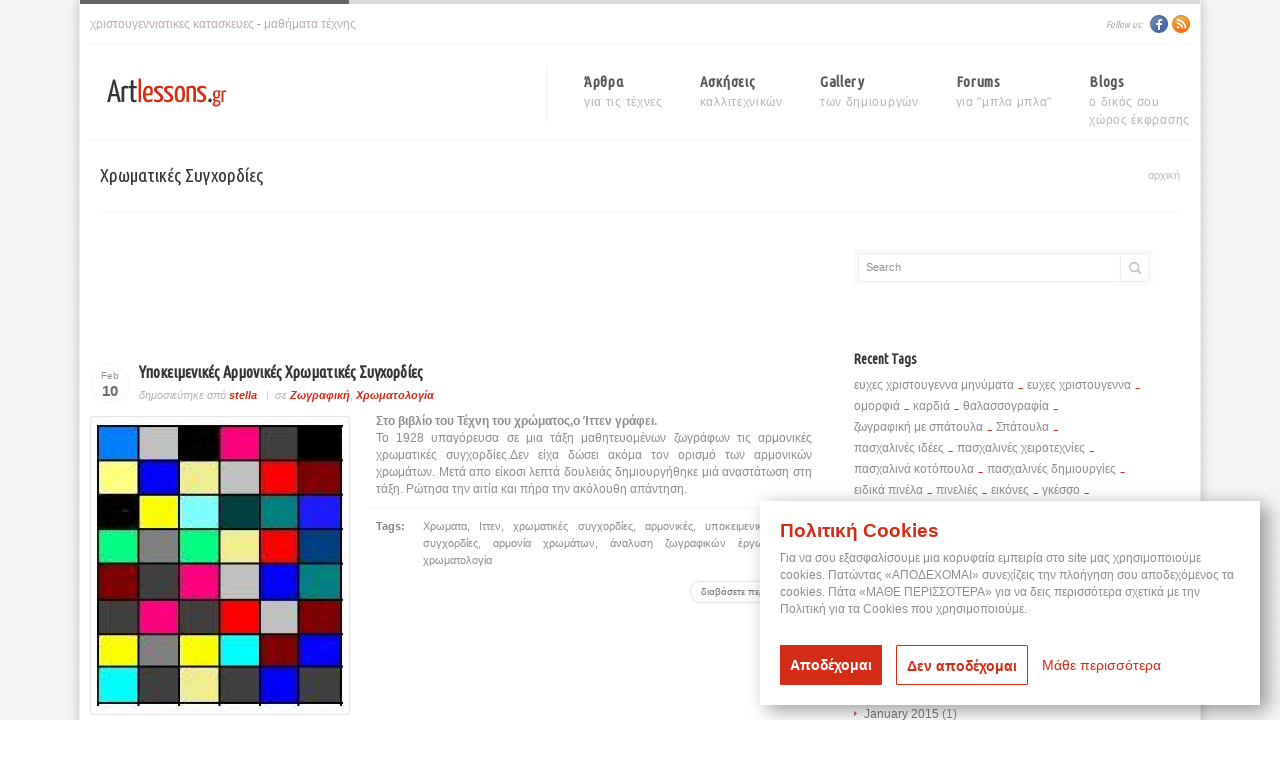

--- FILE ---
content_type: text/html; charset=utf-8
request_url: https://www.artlessons.gr/tags/%CF%87%CF%81%CF%89%CE%BC%CE%B1%CF%84%CE%B9%CE%BA%CE%AD%CF%82-%CF%83%CF%85%CE%B3%CF%87%CE%BF%CF%81%CE%B4%CE%AF%CE%B5%CF%82
body_size: 9993
content:
<!DOCTYPE html PUBLIC "-//W3C//DTD XHTML+RDFa 1.0//EN"
  "http://www.w3.org/MarkUp/DTD/xhtml-rdfa-1.dtd">
<html xmlns="http://www.w3.org/1999/xhtml" xmlns:og="http://ogp.me/ns#" xmlns:fb="http://ogp.me/ns/fb#" xml:lang="el" version="XHTML+RDFa 1.0" dir="ltr"
  
  xmlns:og="http://ogp.me/ns#"
  xmlns:article="http://ogp.me/ns/article#"
  xmlns:book="http://ogp.me/ns/book#"
  xmlns:profile="http://ogp.me/ns/profile#"
  xmlns:video="http://ogp.me/ns/video#"
  xmlns:product="http://ogp.me/ns/product#"
  xmlns:content="http://purl.org/rss/1.0/modules/content/"
  xmlns:dc="http://purl.org/dc/terms/"
  xmlns:foaf="http://xmlns.com/foaf/0.1/"
  xmlns:rdfs="http://www.w3.org/2000/01/rdf-schema#"
  xmlns:sioc="http://rdfs.org/sioc/ns#"
  xmlns:sioct="http://rdfs.org/sioc/types#"
  xmlns:skos="http://www.w3.org/2004/02/skos/core#"
  xmlns:xsd="http://www.w3.org/2001/XMLSchema#">
<head profile="http://www.w3.org/1999/xhtml/vocab">
  <meta http-equiv="Content-Type" content="text/html; charset=utf-8" />
  <meta http-equiv="Content-Type" content="text/html; charset=utf-8" />
<link rel="shortcut icon" href="https://www.artlessons.gr/sites/all/themes/clean/images/16x16.png" type="image/png" />
<link rel="alternate" type="application/rss+xml" title="RSS - χρωματικές συγχορδίες" href="https://www.artlessons.gr/taxonomy/term/143/feed" />
<meta name="keywords" content="χρωματικές συγχορδίες,Tags" />
<meta name="generator" content="Drupal 7 (https://www.drupal.org)" />
<link rel="canonical" href="https://www.artlessons.gr/tags/%CF%87%CF%81%CF%89%CE%BC%CE%B1%CF%84%CE%B9%CE%BA%CE%AD%CF%82-%CF%83%CF%85%CE%B3%CF%87%CE%BF%CF%81%CE%B4%CE%AF%CE%B5%CF%82" />
<link rel="shortlink" href="https://www.artlessons.gr/taxonomy/term/143" />
<meta property="og:site_name" content="Μαθήματα τέχνης - Artlessons.gr" />
<meta property="og:type" content="article" />
<meta property="og:url" content="https://www.artlessons.gr/tags/%CF%87%CF%81%CF%89%CE%BC%CE%B1%CF%84%CE%B9%CE%BA%CE%AD%CF%82-%CF%83%CF%85%CE%B3%CF%87%CE%BF%CF%81%CE%B4%CE%AF%CE%B5%CF%82" />
<meta property="og:title" content="χρωματικές συγχορδίες" />
  <title>χρωματικές συγχορδίες | Μαθήματα τέχνης - Artlessons.gr</title>
  <link href='//fonts.googleapis.com/css?family=Ubuntu+Condensed&subset=latin,greek' rel='stylesheet' type='text/css'>
  <script type="text/javascript" src="//assets.pinterest.com/js/pinit.js"></script>
  <meta property="fb:admins" content="518744151" />
  <meta property="fb:app_id" content="406400099375166" />
  
  <style type="text/css" media="all">
@import url("https://www.artlessons.gr/modules/system/system.base.css?qomq05");
@import url("https://www.artlessons.gr/modules/system/system.messages.css?qomq05");
@import url("https://www.artlessons.gr/modules/system/system.theme.css?qomq05");
</style>
<style type="text/css" media="all">
@import url("https://www.artlessons.gr/modules/comment/comment.css?qomq05");
@import url("https://www.artlessons.gr/modules/field/theme/field.css?qomq05");
@import url("https://www.artlessons.gr/sites/all/modules/google_cse/google_cse.css?qomq05");
@import url("https://www.artlessons.gr/modules/node/node.css?qomq05");
@import url("https://www.artlessons.gr/modules/search/search.css?qomq05");
@import url("https://www.artlessons.gr/modules/user/user.css?qomq05");
@import url("https://www.artlessons.gr/modules/forum/forum.css?qomq05");
@import url("https://www.artlessons.gr/sites/all/modules/views/css/views.css?qomq05");
</style>
<style type="text/css" media="all">
@import url("https://www.artlessons.gr/sites/all/modules/ctools/css/ctools.css?qomq05");
@import url("https://www.artlessons.gr/sites/all/modules/lightbox2/css/lightbox.css?qomq05");
</style>
<style type="text/css" media="all">
@import url("https://www.artlessons.gr/sites/all/themes/clean/css/default.css?qomq05");
@import url("https://www.artlessons.gr/sites/all/themes/clean/css/jquery.ad-gallery.css?qomq05");
@import url("https://www.artlessons.gr/sites/all/themes/clean/css/my_slider_style.css?qomq05");
@import url("https://www.artlessons.gr/sites/all/themes/clean/css/nivo-slider.css?qomq05");
@import url("https://www.artlessons.gr/sites/all/themes/clean/css/prettyPhoto.css?qomq05");
@import url("https://www.artlessons.gr/sites/all/themes/clean/css/style.css?qomq05");
@import url("https://www.artlessons.gr/sites/all/themes/clean/css/theme_style.css?qomq05");
@import url("https://www.artlessons.gr/sites/all/themes/clean/css/themes.css?qomq05");
</style>

  <script type="text/javascript" src="//ajax.googleapis.com/ajax/libs/jquery/1.10.2/jquery.min.js"></script>
<script type="text/javascript">
<!--//--><![CDATA[//><!--
window.jQuery || document.write("<script src='/sites/all/modules/jquery_update/replace/jquery/1.10/jquery.min.js'>\x3C/script>")
//--><!]]>
</script>
<script type="text/javascript" src="https://www.artlessons.gr/misc/jquery.once.js?v=1.2"></script>
<script type="text/javascript" src="https://www.artlessons.gr/misc/drupal.js?qomq05"></script>
<script type="text/javascript" src="https://www.artlessons.gr/sites/all/modules/google_cse/google_cse.js?qomq05"></script>
<script type="text/javascript" src="https://www.artlessons.gr/sites/default/files/languages/el_dMRaLZisSsdmsK67WWMLCqkeOkU7uUqCMh_bGr4ITX8.js?qomq05"></script>
<script type="text/javascript" src="https://www.artlessons.gr/sites/all/themes/clean/js/labs.core.js?qomq05"></script>
<script type="text/javascript" src="https://www.artlessons.gr/sites/all/themes/clean/js/jquery.inputstext.js?qomq05"></script>
<script type="text/javascript" src="https://www.artlessons.gr/sites/all/themes/clean/js/jquery.cycle.all.js?qomq05"></script>
<script type="text/javascript" src="https://www.artlessons.gr/sites/all/themes/clean/js/jquery.masonry.min.js?qomq05"></script>
<script type="text/javascript" src="https://www.artlessons.gr/sites/all/themes/clean/js/main.js?qomq05"></script>
<script type="text/javascript" src="https://www.artlessons.gr/sites/all/themes/clean/js/script.js?qomq05"></script>
<script type="text/javascript" src="https://www.artlessons.gr/sites/all/modules/lightbox2/js/lightbox.js?1769708465"></script>
<script type="text/javascript">
<!--//--><![CDATA[//><!--
jQuery.extend(Drupal.settings, {"basePath":"\/","pathPrefix":"","ajaxPageState":{"theme":"clean","theme_token":"NjdxooxbKwUnZMdQHX9DskAtU277bbOaQ3G6SbOwiXw","js":{"\/\/ajax.googleapis.com\/ajax\/libs\/jquery\/1.10.2\/jquery.min.js":1,"0":1,"misc\/jquery.once.js":1,"misc\/drupal.js":1,"sites\/all\/modules\/google_cse\/google_cse.js":1,"public:\/\/languages\/el_dMRaLZisSsdmsK67WWMLCqkeOkU7uUqCMh_bGr4ITX8.js":1,"sites\/all\/themes\/clean\/js\/labs.core.js":1,"sites\/all\/themes\/clean\/js\/jquery.inputstext.js":1,"sites\/all\/themes\/clean\/js\/jquery.cycle.all.js":1,"sites\/all\/themes\/clean\/js\/jquery.masonry.min.js":1,"sites\/all\/themes\/clean\/js\/main.js":1,"sites\/all\/themes\/clean\/js\/script.js":1,"sites\/all\/modules\/lightbox2\/js\/lightbox.js":1},"css":{"modules\/system\/system.base.css":1,"modules\/system\/system.messages.css":1,"modules\/system\/system.theme.css":1,"modules\/comment\/comment.css":1,"modules\/field\/theme\/field.css":1,"sites\/all\/modules\/google_cse\/google_cse.css":1,"modules\/node\/node.css":1,"modules\/search\/search.css":1,"modules\/user\/user.css":1,"modules\/forum\/forum.css":1,"sites\/all\/modules\/views\/css\/views.css":1,"sites\/all\/modules\/ctools\/css\/ctools.css":1,"sites\/all\/modules\/lightbox2\/css\/lightbox.css":1,"sites\/all\/themes\/clean\/css\/default.css":1,"sites\/all\/themes\/clean\/css\/jquery.ad-gallery.css":1,"sites\/all\/themes\/clean\/css\/my_slider_style.css":1,"sites\/all\/themes\/clean\/css\/nivo-slider.css":1,"sites\/all\/themes\/clean\/css\/prettyPhoto.css":1,"sites\/all\/themes\/clean\/css\/style.css":1,"sites\/all\/themes\/clean\/css\/theme_style.css":1,"sites\/all\/themes\/clean\/css\/themes.css":1}},"googleCSE":{"cx":"","resultsWidth":600,"domain":"www.google.com","showWaterMark":true},"lightbox2":{"rtl":"0","file_path":"\/(\\w\\w\/)public:\/","default_image":"\/sites\/all\/modules\/lightbox2\/images\/brokenimage.jpg","border_size":10,"font_color":"000","box_color":"fff","top_position":"","overlay_opacity":"0.8","overlay_color":"000","disable_close_click":1,"resize_sequence":0,"resize_speed":400,"fade_in_speed":400,"slide_down_speed":600,"use_alt_layout":0,"disable_resize":0,"disable_zoom":0,"force_show_nav":0,"show_caption":1,"loop_items":0,"node_link_text":"","node_link_target":0,"image_count":"Image !current of !total","video_count":"Video !current of !total","page_count":"Page !current of !total","lite_press_x_close":"press \u003Ca href=\u0022#\u0022 onclick=\u0022hideLightbox(); return FALSE;\u0022\u003E\u003Ckbd\u003Ex\u003C\/kbd\u003E\u003C\/a\u003E to close","download_link_text":"","enable_login":false,"enable_contact":false,"keys_close":"c x 27","keys_previous":"p 37","keys_next":"n 39","keys_zoom":"z","keys_play_pause":"32","display_image_size":"original","image_node_sizes":"()","trigger_lightbox_classes":"","trigger_lightbox_group_classes":"","trigger_slideshow_classes":"","trigger_lightframe_classes":"","trigger_lightframe_group_classes":"","custom_class_handler":0,"custom_trigger_classes":"","disable_for_gallery_lists":true,"disable_for_acidfree_gallery_lists":true,"enable_acidfree_videos":true,"slideshow_interval":5000,"slideshow_automatic_start":true,"slideshow_automatic_exit":true,"show_play_pause":true,"pause_on_next_click":false,"pause_on_previous_click":true,"loop_slides":false,"iframe_width":600,"iframe_height":400,"iframe_border":1,"enable_video":0},"better_exposed_filters":{"views":{"tagadelic":{"displays":{"block_1":{"filters":[]}}},"archive":{"displays":{"block":{"filters":[]}}},"askiseis_latest":{"displays":{"block_1":{"filters":[]}}},"NodeInTheSameTerm":{"displays":{"block_1":{"filters":[]}}},"Recent_blog_block":{"displays":{"block_1":{"filters":[]}}}}}});
//--><!]]>
</script>
<script type="text/javascript"><!--//--><![CDATA[//><!--
	var appConfig = {'type' : '', 'arg0' : 'taxonomy', 'arg1' : 'term'};
//--><!]]></script>

<style type="text/css" media="all">@import "/gdpr_cookies/cookies.css?6";</style>
<script type="text/javascript" src="/gdpr_cookies/cookies.js?6"></script>

</head>
<body class="html not-front not-logged-in one-sidebar sidebar-first page-taxonomy page-taxonomy-term page-taxonomy-term- page-taxonomy-term-143" >
<!-- Load Facebook SDK for JavaScript -->
<div id="fb-root"></div>
      <script>
        window.fbAsyncInit = function() {
          FB.init({
            xfbml            : true,
            version          : 'v9.0'
          });
        };

        (function(d, s, id) {
        var js, fjs = d.getElementsByTagName(s)[0];
        if (d.getElementById(id)) return;
        js = d.createElement(s); js.id = id;
        js.src = 'https://connect.facebook.net/el_GR/sdk/xfbml.customerchat.js';
        fjs.parentNode.insertBefore(js, fjs);
      }(document, 'script', 'facebook-jssdk'));</script>

      <!-- Your Chat Plugin code -->
      <div class="fb-customerchat"
        attribution="setup_tool"
        page_id="312710102121657">
      </div>

  <div id="wrapper">
	
    <div id="header">
    	<div class="inner">
			<div class="block_top_navigation">
	        	<div class="col_1">
	            	<p><a href="/tags/χριστουγεννιάτικες-κατασκευές">χριστουγεννιατικες κατασκευες</a> - <a href="/τέχνες">μαθήματα τέχνης</a></p> 	            </div>
	        	<div class="col_2">
	            	<div class="block_social_top">
                    	<p>Follow us:</p>
	                	<a href="https://facebook.com/artlessons.gr" class="facebook">Facebook</a>
                        <a href="/feed/" class="rss">Rss</a>
	                </div>
	            </div>
            </div>
            <div class="line"></div>
            <div class="block_mid">
	            <div id="logo">
	            	<a href="/"><img src="/sites/all/themes/clean/images/logo.png" alt="Μαθήματα τέχνης - ArtLessons.gr" title="Μαθήματα τέχνης - ArtLessons.gr" /></a>
	            </div>
                <div id="menu">
                	<ul class="menu"><li class="first expanded menu-284"><a href="/%CF%84%CE%AD%CF%87%CE%BD%CE%B5%CF%82" title=" για τις τέχνες">άρθρα<span> για τις τέχνες</span></a><ul class="menu"><li class="first leaf menu-289"><a href="/%CF%84%CE%AD%CF%87%CE%BD%CE%B5%CF%82/%CE%B6%CF%89%CE%B3%CF%81%CE%B1%CF%86%CE%B9%CE%BA%CE%AE" title="">ΖΩΓΡΑΦΙΚΗ</a></li>
<li class="leaf menu-287"><a href="/%CF%84%CE%AD%CF%87%CE%BD%CE%B5%CF%82/%CF%87%CF%81%CF%89%CE%BC%CE%B1%CF%84%CE%BF%CE%BB%CE%BF%CE%B3%CE%AF%CE%B1" title="">ΧΡΩΜΑΤΟΛΟΓΙΑ</a></li>
<li class="leaf menu-1835"><a href="/%CF%84%CE%AD%CF%87%CE%BD%CE%B5%CF%82/%CF%80%CF%81%CE%BF%CE%BF%CF%80%CF%84%CE%B9%CE%BA%CE%AE" title="">ΠΡΟΟΠΤΙΚΗ</a></li>
<li class="leaf menu-288"><a href="/%CF%84%CE%AD%CF%87%CE%BD%CE%B5%CF%82/%CE%B9%CF%83%CF%84%CE%BF%CF%81%CE%AF%CE%B1-%CF%84%CE%B7%CF%82-%CF%84%CE%AD%CF%87%CE%BD%CE%B7%CF%82" title="">ΙΣΤΟΡΙΑ ΤΗΣ ΤΕΧΝΗΣ</a></li>
<li class="leaf menu-286"><a href="/%CF%84%CE%AD%CF%87%CE%BD%CE%B5%CF%82/%CE%B3%CE%BB%CF%85%CF%80%CF%84%CE%B9%CE%BA%CE%AE" title="">ΓΛΥΠΤΙΚΗ</a></li>
<li class="leaf menu-285"><a href="/%CF%84%CE%AD%CF%87%CE%BD%CE%B5%CF%82/%CE%B1%CE%B3%CE%B9%CE%BF%CE%B3%CF%81%CE%B1%CF%86%CE%AF%CE%B1" title="">ΑΓΙΟΓΡΑΦΙΑ</a></li>
<li class="leaf menu-1766"><a href="/%CF%84%CE%AD%CF%87%CE%BD%CE%B5%CF%82/%CF%87%CE%B5%CE%B9%CF%81%CE%BF%CF%84%CE%B5%CF%87%CE%BD%CE%AF%CE%B1" title="">ΧΕΙΡΟΤΕΧΝΙΑ</a></li>
<li class="last leaf menu-379"><a href="/%CF%84%CE%AD%CF%87%CE%BD%CE%B5%CF%82/%CE%BC%CE%BF%CF%85%CF%83%CE%B9%CE%BA%CE%AE" title="">ΜΟΥΣΙΚΗ</a></li>
</ul></li>
<li class="expanded menu-377"><a href="/%CE%B1%CF%83%CE%BA%CE%AE%CF%83%CE%B5%CE%B9%CF%82" title=" καλλιτεχνικών">ασκήσεις<span> καλλιτεχνικών</span></a><ul class="menu"><li class="first leaf menu-280"><a href="/%CE%B1%CF%83%CE%BA%CE%AE%CF%83%CE%B5%CE%B9%CF%82/%CE%BC%CE%B1%CE%B8%CE%AE%CE%BC%CE%B1%CF%84%CE%B1-%CE%B6%CF%89%CE%B3%CF%81%CE%B1%CF%86%CE%B9%CE%BA%CE%AE%CF%82" title="">ΖΩΓΡΑΦΙΚΗΣ</a></li>
<li class="leaf menu-282"><a href="/%CE%B1%CF%83%CE%BA%CE%AE%CF%83%CE%B5%CE%B9%CF%82/%CE%BC%CE%B1%CE%B8%CE%AE%CE%BC%CE%B1%CF%84%CE%B1-%CF%87%CF%81%CF%89%CE%BC%CE%B1%CF%84%CE%BF%CE%BB%CE%BF%CE%B3%CE%AF%CE%B1%CF%82" title="">ΧΡΩΜΑΤΟΛΟΓΙΑΣ</a></li>
<li class="leaf menu-279"><a href="/%CE%B1%CF%83%CE%BA%CE%AE%CF%83%CE%B5%CE%B9%CF%82/%CE%BC%CE%B1%CE%B8%CE%AE%CE%BC%CE%B1%CF%84%CE%B1-%CE%B3%CE%BB%CF%85%CF%80%CF%84%CE%B9%CE%BA%CE%AE%CF%82" title="">ΓΛΥΠΤΙΚΗΣ</a></li>
<li class="last leaf menu-281"><a href="/%CE%B1%CF%83%CE%BA%CE%AE%CF%83%CE%B5%CE%B9%CF%82/%CE%BC%CE%B1%CE%B8%CE%AE%CE%BC%CE%B1%CF%84%CE%B1-%CE%BC%CE%BF%CF%85%CF%83%CE%B9%CE%BA%CE%AE%CF%82" title="">ΜΟΥΣΙΚΗΣ</a></li>
</ul></li>
<li class="leaf menu-297"><a href="/gallery" title=" των δημιουργών">gallery<span> των δημιουργών</span></a></li>
<li class="leaf menu-265"><a href="/forum" title=" για &quot;μπλα μπλα&quot;">forums<span> για "μπλα μπλα"</span></a></li>
<li class="last leaf menu-318"><a href="/blogs" title=" ο δικός σου χώρος έκφρασης">blogs<span> ο δικός σου<br> χώρος έκφρασης</span></a></li>
</ul>                </div>
            </div>
            <div class="line"></div>
        </div>
	</div>
	
	<div id="content">
    	<div class="inner">
        	<div class="top_rows">
	        	<div class="page_title">
	            	<h1>χρωματικές συγχορδίες</h1>
	                
	                	                <div class="page_navigation">
	                	<ul><li><a href="/">αρχική</a></li><li></li></ul>  
	                </div>
	            </div>
	            <div class="line"></div>
           </div>
           <div class="separator topseparator">
           		            	<div class="tabsarea">
	            	<div class="tabsitem"></div>
			       	<div class="tabsitem"></div>
	            	<div class="tabsitem"></div>
            	</div>
           </div>
            
            
            
           <div class="block_cont_left">
           	
           				 <div class="top_area">
			 	  <div class="region region-top-area">
    <div id="block-block-21" class="block block-block clearfix">
  <div class="top"> </div>
  <div class="block-inner">
  
		            
		<div class="content" >
		  <div style="height:105px;">
<script type="text/javascript"><!--
google_ad_client = "ca-pub-4646119510771431";
/* Artlessons - 728x90 */
google_ad_slot = "7823373710";
google_ad_width = 728;
google_ad_height = 90;
//-->
</script>
<script type="text/javascript" src="https://pagead2.googlesyndication.com/pagead/show_ads.js">
</script>
</div>		</div>
		
  </div>
  <div class="bottom"> </div>
</div>  </div><!-- /.region -->
			 </div>
			           	
              			  			  			  			  	      	  		      
		        <div class="region region-content">
    <div id="block-system-main" class="block block-system clearfix">
  <div class="top"> </div>
  <div class="block-inner">
  
		            
		<div class="content" >
		             	<div id="node-35" class="node node-post node-teaser block_blog_type3 nodeteaser">
                   
                    	<div class="title">
	                    	<div class="date">
	                        	<p>Feb <b>10</b></p>
	                        </div>
	                        <div class="blog_info">
	                        	<h3><a href="/%CF%84%CE%AD%CF%87%CE%BD%CE%B5%CF%82/%CE%B6%CF%89%CE%B3%CF%81%CE%B1%CF%86%CE%B9%CE%BA%CE%AE-%CF%87%CF%81%CF%89%CE%BC%CE%B1%CF%84%CE%BF%CE%BB%CE%BF%CE%B3%CE%AF%CE%B1/%CF%85%CF%80%CE%BF%CE%BA%CE%B5%CE%B9%CE%BC%CE%B5%CE%BD%CE%B9%CE%BA%CE%AD%CF%82-%CE%B1%CF%81%CE%BC%CE%BF%CE%BD%CE%B9%CE%BA%CE%AD%CF%82-%CF%87%CF%81%CF%89%CE%BC%CE%B1%CF%84%CE%B9%CE%BA%CE%AD%CF%82-%CF%83%CF%85%CE%B3%CF%87%CE%BF%CF%81%CE%B4%CE%AF%CE%B5%CF%82">Υποκειμενικές αρμονικές χρωματικές συγχορδίες</a></h3>
	                            <ul>
	                            	<li><i>δημοσιεύτηκε από</i> <span rel="sioc:has_creator"><a href="/user/stella" title="Προβολή προσωπικού προφίλ." class="username" xml:lang="" about="/user/stella" typeof="sioc:UserAccount" property="foaf:name" datatype="">stella</a></span></li>
	                                <li><i>σε</i> <a href="/%CF%84%CE%AD%CF%87%CE%BD%CE%B5%CF%82/%CE%B6%CF%89%CE%B3%CF%81%CE%B1%CF%86%CE%B9%CE%BA%CE%AE" typeof="skos:Concept" property="rdfs:label skos:prefLabel" datatype="">Ζωγραφική</a>, <a href="/%CF%84%CE%AD%CF%87%CE%BD%CE%B5%CF%82/%CF%87%CF%81%CF%89%CE%BC%CE%B1%CF%84%CE%BF%CE%BB%CE%BF%CE%B3%CE%AF%CE%B1" typeof="skos:Concept" property="rdfs:label skos:prefLabel" datatype="">Χρωματολογία</a></li>
	                                <li class="comments_count"><a href="/%CF%84%CE%AD%CF%87%CE%BD%CE%B5%CF%82/%CE%B6%CF%89%CE%B3%CF%81%CE%B1%CF%86%CE%B9%CE%BA%CE%AE-%CF%87%CF%81%CF%89%CE%BC%CE%B1%CF%84%CE%BF%CE%BB%CE%BF%CE%B3%CE%AF%CE%B1/%CF%85%CF%80%CE%BF%CE%BA%CE%B5%CE%B9%CE%BC%CE%B5%CE%BD%CE%B9%CE%BA%CE%AD%CF%82-%CE%B1%CF%81%CE%BC%CE%BF%CE%BD%CE%B9%CE%BA%CE%AD%CF%82-%CF%87%CF%81%CF%89%CE%BC%CE%B1%CF%84%CE%B9%CE%BA%CE%AD%CF%82-%CF%83%CF%85%CE%B3%CF%87%CE%BF%CF%81%CE%B4%CE%AF%CE%B5%CF%82">0</a> comments</li>
	                            </ul>
	                        </div>
	                    </div>
                    
                    	                    <div class="post_pic shadow_img">
	                    	<div>
	 							<a href="/%CF%84%CE%AD%CF%87%CE%BD%CE%B5%CF%82/%CE%B6%CF%89%CE%B3%CF%81%CE%B1%CF%86%CE%B9%CE%BA%CE%AE-%CF%87%CF%81%CF%89%CE%BC%CE%B1%CF%84%CE%BF%CE%BB%CE%BF%CE%B3%CE%AF%CE%B1/%CF%85%CF%80%CE%BF%CE%BA%CE%B5%CE%B9%CE%BC%CE%B5%CE%BD%CE%B9%CE%BA%CE%AD%CF%82-%CE%B1%CF%81%CE%BC%CE%BF%CE%BD%CE%B9%CE%BA%CE%AD%CF%82-%CF%87%CF%81%CF%89%CE%BC%CE%B1%CF%84%CE%B9%CE%BA%CE%AD%CF%82-%CF%83%CF%85%CE%B3%CF%87%CE%BF%CF%81%CE%B4%CE%AF%CE%B5%CF%82"><img src="https://www.artlessons.gr/sites/default/files/styles/blog3_thump/public/%20%CF%83%CE%BA%CE%BF%CF%85%CF%81%CF%8C%CF%87%CF%81%CF%89%CE%BC%CE%B7%CF%82.JPG?itok=-kfaLuYi"></a>
	                        </div>
	                    </div>
	                                    <div class="block_content ">
	                    <div class="blog_content">
	                    		                    		                    	 
			                			                			                	                    	<!--
THIS FILE IS NOT USED AND IS HERE AS A STARTING POINT FOR CUSTOMIZATION ONLY.
See http://api.drupal.org/api/function/theme_field/7 for details.
After copying this file to your theme's folder and customizing it, remove this
HTML comment.
-->
<div class="field field-name-body field-type-text-with-summary field-label-hidden"><div class="furvus1"></div>
    <div class="field-items">
          <div class="field-item even" property="content:encoded">
      
      	<p><strong>Στο βιβλίο του Τέχνη του χρώματος,ο Ίττεν γράφει.</strong><br />Το 1928 υπαγόρευσα σε μια τάξη μαθητευομένων ζωγράφων τις αρμονικές χρωματικές συγχορδίες.Δεν είχα δώσει ακόμα τον ορισμό των αρμονικών χρωμάτων. Μετά απο είκοσι λεπτά δουλειάς δημιουργήθηκε μιά αναστάτωση στη τάξη. Ρώτησα την αιτία και πήρα την ακόλουθη απάντηση.      	
                </div>
     
  </div>
</div>
							
															<div class="tags teasertags">
				                    <p><b>Tags:</b></p>
				                    <p class="links"><a href="/tags/%CF%87%CF%81%CF%89%CE%BC%CE%B1%CF%84%CE%B1" typeof="skos:Concept" property="rdfs:label skos:prefLabel" datatype="">Χρωματα</a>, <a href="/tags/%CE%B9%CF%84%CF%84%CE%B5%CE%BD" typeof="skos:Concept" property="rdfs:label skos:prefLabel" datatype="">Ιττεν</a>, <a href="/tags/%CF%87%CF%81%CF%89%CE%BC%CE%B1%CF%84%CE%B9%CE%BA%CE%AD%CF%82-%CF%83%CF%85%CE%B3%CF%87%CE%BF%CF%81%CE%B4%CE%AF%CE%B5%CF%82" typeof="skos:Concept" property="rdfs:label skos:prefLabel" datatype="" class="active">χρωματικές συγχορδίες</a>, <a href="/tags/%CE%B1%CF%81%CE%BC%CE%BF%CE%BD%CE%B9%CE%BA%CE%AD%CF%82" typeof="skos:Concept" property="rdfs:label skos:prefLabel" datatype="">αρμονικές</a>, <a href="/tags/%CF%85%CF%80%CE%BF%CE%BA%CE%B5%CE%B9%CE%BC%CE%B5%CE%BD%CE%B9%CE%BA%CE%AD%CF%82-%CF%83%CF%85%CE%B3%CF%87%CE%BF%CF%81%CE%B4%CE%AF%CE%B5%CF%82" typeof="skos:Concept" property="rdfs:label skos:prefLabel" datatype="">υποκειμενικές συγχορδίες</a>, <a href="/tags/%CE%B1%CF%81%CE%BC%CE%BF%CE%BD%CE%AF%CE%B1-%CF%87%CF%81%CF%89%CE%BC%CE%AC%CF%84%CF%89%CE%BD" typeof="skos:Concept" property="rdfs:label skos:prefLabel" datatype="">αρμονία χρωμάτων</a>, <a href="/tags/%CE%AC%CE%BD%CE%B1%CE%BB%CF%85%CF%83%CE%B7-%CE%B6%CF%89%CE%B3%CF%81%CE%B1%CF%86%CE%B9%CE%BA%CF%8E%CE%BD-%CE%AD%CF%81%CE%B3%CF%89%CE%BD-0" typeof="skos:Concept" property="rdfs:label skos:prefLabel" datatype="">άναλυση ζωγραφικών έργων</a>, <a href="/tags/%CF%87%CF%81%CF%89%CE%BC%CE%B1%CF%84%CE%BF%CE%BB%CE%BF%CE%B3%CE%AF%CE%B1" typeof="skos:Concept" property="rdfs:label skos:prefLabel" datatype="">χρωματολογία</a></p>
					            </div>	                    	
	                    		                    	<div class="toright"><ul class="links inline"><li class="node-readmore first last"><a href="/%CF%84%CE%AD%CF%87%CE%BD%CE%B5%CF%82/%CE%B6%CF%89%CE%B3%CF%81%CE%B1%CF%86%CE%B9%CE%BA%CE%AE-%CF%87%CF%81%CF%89%CE%BC%CE%B1%CF%84%CE%BF%CE%BB%CE%BF%CE%B3%CE%AF%CE%B1/%CF%85%CF%80%CE%BF%CE%BA%CE%B5%CE%B9%CE%BC%CE%B5%CE%BD%CE%B9%CE%BA%CE%AD%CF%82-%CE%B1%CF%81%CE%BC%CE%BF%CE%BD%CE%B9%CE%BA%CE%AD%CF%82-%CF%87%CF%81%CF%89%CE%BC%CE%B1%CF%84%CE%B9%CE%BA%CE%AD%CF%82-%CF%83%CF%85%CE%B3%CF%87%CE%BF%CF%81%CE%B4%CE%AF%CE%B5%CF%82" rel="tag" title="Υποκειμενικές αρμονικές χρωματικές συγχορδίες"><span class="button"><span class="left"><span class="right">διαβάσετε περισσοτερα <span class="element-invisible"> σχετικά με Υποκειμενικές αρμονικές χρωματικές συγχορδίες</span> </span></span></span></a></li>
</ul></div>
	                    </div>
                	</div>
                </div>
				<div class="separator_7"></div>
				<div class="line"></div>
				<div class="separator_7"></div>
		</div>
		
  </div>
  <div class="bottom"> </div>
</div>  </div><!-- /.region -->
		      
			              </div>

            <div class="block_cont_right">
            	   <div class="region region-sidebar-first">
    <div id="block-block-13" class="block block-block clearfix">
  <div class="top"> </div>
  <div class="block-inner">
  
		            
		<div class="content" >
		  <div class="search_block">
      	<form action="/search/node">
               	<div class="search_inp">
                   	<input type="text" title="Search" class="s_inp_text" name="" style="display: none;">
                   <span>Search</span></div>
                   <div class="search_submit">
                   	<input type="submit" value="" id="dosearch">
                   </div>
           </form>
 </div>		</div>
		
  </div>
  <div class="bottom"> </div>
</div>  </div><!-- /.region -->
            	   <div class="region region-sidebar-right">
    <div id="block-block-20" class="block block-block clearfix">
  <div class="top"> </div>
  <div class="block-inner">
  
		            
		<div class="content" >
		  <script type="text/javascript" src="//go.linkwi.se/delivery/js/crl.js"></script>
<script type="text/javascript">
LinkwiseCreative.show("177-477", "CD3333", "_blank");
</script>
<noscript>
    <iframe id="lkws_5d30bd158b175" name="lkws_5d30bd158b175" src="//go.linkwi.se/delivery/ih.php?cn=177-477&amp;an=CD3333&amp;target=_blank&amp;" style="width:300px;height:250px" scrolling="no" frameborder="0"></iframe>
</noscript>		</div>
		
  </div>
  <div class="bottom"> </div>
</div><div id="block-block-22" class="block block-block clearfix">
  <div class="top"> </div>
  <div class="block-inner">
  
		            
		<div class="content" >
		  <fb:like-box href="https://www.facebook.com/Artlessons.gr" width="336" height="185" show_faces="true" border_color="#ffffff" stream="false" header="false"></fb:like-box>		</div>
		
  </div>
  <div class="bottom"> </div>
</div><div id="block-views-tagadelic-block_1" class="block block-views clearfix">
  <div class="top"> </div>
  <div class="block-inner">
  
		             <div class="title-bg"><div class="title"><h2 class="block-title">Recent Tags</h2></div></div>
                    
		<div class="content" >
		  <div class="view view-tagadelic view-id-tagadelic view-display-id-block_1 view-dom-id-375d8a4c73a85905883482ff03856652">
        
  
  
      <div class="view-content">
        <div class="views-row views-row-1 views-row-odd views-row-first">
      
  <div class="views-field views-field-name">        <span class="field-content"><a href="/tags/%CE%B5%CF%85%CF%87%CE%B5%CF%82-%CF%87%CF%81%CE%B9%CF%83%CF%84%CE%BF%CF%85%CE%B3%CE%B5%CE%BD%CE%BD%CE%B1-%CE%BC%CE%B7%CE%BD%CF%8D%CE%BC%CE%B1%CF%84%CE%B1">ευχες χριστουγεννα μηνύματα</a></span>  </div>  
  <div class="views-field views-field-nothing">        <span class="field-content">-</span>  </div>  </div>
  <div class="views-row views-row-2 views-row-even">
      
  <div class="views-field views-field-name">        <span class="field-content"><a href="/tags/%CE%B5%CF%85%CF%87%CE%B5%CF%82-%CF%87%CF%81%CE%B9%CF%83%CF%84%CE%BF%CF%85%CE%B3%CE%B5%CE%BD%CE%BD%CE%B1">ευχες χριστουγεννα</a></span>  </div>  
  <div class="views-field views-field-nothing">        <span class="field-content">-</span>  </div>  </div>
  <div class="views-row views-row-3 views-row-odd">
      
  <div class="views-field views-field-name">        <span class="field-content"><a href="/tags/%CE%BF%CE%BC%CE%BF%CF%81%CF%86%CE%B9%CE%AC">ομορφιά</a></span>  </div>  
  <div class="views-field views-field-nothing">        <span class="field-content">-</span>  </div>  </div>
  <div class="views-row views-row-4 views-row-even">
      
  <div class="views-field views-field-name">        <span class="field-content"><a href="/tags/%CE%BA%CE%B1%CF%81%CE%B4%CE%B9%CE%AC">καρδιά</a></span>  </div>  
  <div class="views-field views-field-nothing">        <span class="field-content">-</span>  </div>  </div>
  <div class="views-row views-row-5 views-row-odd">
      
  <div class="views-field views-field-name">        <span class="field-content"><a href="/tags/%CE%B8%CE%B1%CE%BB%CE%B1%CF%83%CF%83%CE%BF%CE%B3%CF%81%CE%B1%CF%86%CE%AF%CE%B1">θαλασσογραφία</a></span>  </div>  
  <div class="views-field views-field-nothing">        <span class="field-content">-</span>  </div>  </div>
  <div class="views-row views-row-6 views-row-even">
      
  <div class="views-field views-field-name">        <span class="field-content"><a href="/tags/%CE%B6%CF%89%CE%B3%CF%81%CE%B1%CF%86%CE%B9%CE%BA%CE%AE-%CE%BC%CE%B5-%CF%83%CF%80%CE%AC%CF%84%CE%BF%CF%85%CE%BB%CE%B1">ζωγραφική με σπάτουλα</a></span>  </div>  
  <div class="views-field views-field-nothing">        <span class="field-content">-</span>  </div>  </div>
  <div class="views-row views-row-7 views-row-odd">
      
  <div class="views-field views-field-name">        <span class="field-content"><a href="/tags/%CF%83%CF%80%CE%AC%CF%84%CE%BF%CF%85%CE%BB%CE%B1">Σπάτουλα</a></span>  </div>  
  <div class="views-field views-field-nothing">        <span class="field-content">-</span>  </div>  </div>
  <div class="views-row views-row-8 views-row-even">
      
  <div class="views-field views-field-name">        <span class="field-content"><a href="/tags/%CF%80%CE%B1%CF%83%CF%87%CE%B1%CE%BB%CE%B9%CE%BD%CE%AD%CF%82-%CE%B9%CE%B4%CE%AD%CE%B5%CF%82">πασχαλινές ιδέες</a></span>  </div>  
  <div class="views-field views-field-nothing">        <span class="field-content">-</span>  </div>  </div>
  <div class="views-row views-row-9 views-row-odd">
      
  <div class="views-field views-field-name">        <span class="field-content"><a href="/tags/%CF%80%CE%B1%CF%83%CF%87%CE%B1%CE%BB%CE%B9%CE%BD%CE%AD%CF%82-%CF%87%CE%B5%CE%B9%CF%81%CE%BF%CF%84%CE%B5%CF%87%CE%BD%CE%AF%CE%B5%CF%82">πασχαλινές χειροτεχνίες</a></span>  </div>  
  <div class="views-field views-field-nothing">        <span class="field-content">-</span>  </div>  </div>
  <div class="views-row views-row-10 views-row-even">
      
  <div class="views-field views-field-name">        <span class="field-content"><a href="/tags/%CF%80%CE%B1%CF%83%CF%87%CE%B1%CE%BB%CE%B9%CE%BD%CE%AC-%CE%BA%CE%BF%CF%84%CF%8C%CF%80%CE%BF%CF%85%CE%BB%CE%B1">πασχαλινά κοτόπουλα</a></span>  </div>  
  <div class="views-field views-field-nothing">        <span class="field-content">-</span>  </div>  </div>
  <div class="views-row views-row-11 views-row-odd">
      
  <div class="views-field views-field-name">        <span class="field-content"><a href="/tags/%CF%80%CE%B1%CF%83%CF%87%CE%B1%CE%BB%CE%B9%CE%BD%CE%AD%CF%82-%CE%B4%CE%B7%CE%BC%CE%B9%CE%BF%CF%85%CF%81%CE%B3%CE%AF%CE%B5%CF%82">πασχαλινές δημιουργίες</a></span>  </div>  
  <div class="views-field views-field-nothing">        <span class="field-content">-</span>  </div>  </div>
  <div class="views-row views-row-12 views-row-even">
      
  <div class="views-field views-field-name">        <span class="field-content"><a href="/tags/%CE%B5%CE%B9%CE%B4%CE%B9%CE%BA%CE%AC-%CF%80%CE%B9%CE%BD%CE%AD%CE%BB%CE%B1">ειδικά πινέλα</a></span>  </div>  
  <div class="views-field views-field-nothing">        <span class="field-content">-</span>  </div>  </div>
  <div class="views-row views-row-13 views-row-odd">
      
  <div class="views-field views-field-name">        <span class="field-content"><a href="/tags/%CF%80%CE%B9%CE%BD%CE%B5%CE%BB%CE%B9%CE%AD%CF%82">πινελιές</a></span>  </div>  
  <div class="views-field views-field-nothing">        <span class="field-content">-</span>  </div>  </div>
  <div class="views-row views-row-14 views-row-even">
      
  <div class="views-field views-field-name">        <span class="field-content"><a href="/tags/%CE%B5%CE%B9%CE%BA%CF%8C%CE%BD%CE%B5%CF%82">εικόνες</a></span>  </div>  
  <div class="views-field views-field-nothing">        <span class="field-content">-</span>  </div>  </div>
  <div class="views-row views-row-15 views-row-odd">
      
  <div class="views-field views-field-name">        <span class="field-content"><a href="/tags/%CE%B3%CE%BA%CE%AD%CF%83%CF%83%CE%BF">γκέσσο</a></span>  </div>  
  <div class="views-field views-field-nothing">        <span class="field-content">-</span>  </div>  </div>
  <div class="views-row views-row-16 views-row-even">
      
  <div class="views-field views-field-name">        <span class="field-content"><a href="/tags/%CF%80%CF%81%CE%BF%CE%B5%CF%84%CE%BF%CE%B9%CE%BC%CE%B1%CF%83%CE%AF%CE%B1-%CE%BA%CE%B1%CE%BC%CE%B2%CE%AC">προετοιμασία καμβά</a></span>  </div>  
  <div class="views-field views-field-nothing">        <span class="field-content">-</span>  </div>  </div>
  <div class="views-row views-row-17 views-row-odd">
      
  <div class="views-field views-field-name">        <span class="field-content"><a href="/tags/%CF%87%CF%81%CF%8E%CE%BC%CE%B1%CF%84%CE%B1-%CE%B8%CE%B1%CE%BC%CF%80%CE%AC">χρώματα θαμπά</a></span>  </div>  
  <div class="views-field views-field-nothing">        <span class="field-content">-</span>  </div>  </div>
  <div class="views-row views-row-18 views-row-even">
      
  <div class="views-field views-field-name">        <span class="field-content"><a href="/tags/%CF%87%CF%81%CF%8E%CE%BC%CE%B1%CF%84%CE%B1-%CE%AD%CE%BD%CF%84%CE%BF%CE%BD%CE%B1">χρώματα έντονα</a></span>  </div>  
  <div class="views-field views-field-nothing">        <span class="field-content">-</span>  </div>  </div>
  <div class="views-row views-row-19 views-row-odd">
      
  <div class="views-field views-field-name">        <span class="field-content"><a href="/tags/%CE%BA%CE%B1%CE%B8%CE%B1%CF%81%CE%AE-%CE%B4%CE%B5%CF%85%CF%84%CE%AD%CF%81%CE%B1">καθαρή δευτέρα</a></span>  </div>  
  <div class="views-field views-field-nothing">        <span class="field-content">-</span>  </div>  </div>
  <div class="views-row views-row-20 views-row-even views-row-last">
      
  <div class="views-field views-field-name">        <span class="field-content"><a href="/tags/%CF%88%CE%B1%CE%BB%CE%AF%CE%B4%CE%B1">ψαλίδα</a></span>  </div>  
  <div class="views-field views-field-nothing">        <span class="field-content">-</span>  </div>  </div>
    </div>
  
  
  
  
  
  
</div>		</div>
		
  </div>
  <div class="bottom"> </div>
</div><div id="block-views-archive-block" class="block block-views clearfix">
  <div class="top"> </div>
  <div class="block-inner">
  
		             <div class="title-bg"><div class="title"><h2 class="block-title">Monthly archive</h2></div></div>
                    
		<div class="content" >
		  <div class="view view-archive view-id-archive view-display-id-block view-dom-id-7f9f6e7eb5968227e1ddb49a19a5df9f">
        
  
  
      <div class="view-content">
      <div class="item-list">
  <ul class="views-summary">
      <li><a href="/archive/201910">October 2019</a>
              (1)
          </li>
      <li><a href="/archive/201805">May 2018</a>
              (1)
          </li>
      <li><a href="/archive/201607">July 2016</a>
              (2)
          </li>
      <li><a href="/archive/201501">January 2015</a>
              (1)
          </li>
      <li><a href="/archive/201412">December 2014</a>
              (1)
          </li>
      <li><a href="/archive/201411">November 2014</a>
              (1)
          </li>
      <li><a href="/archive/201408">August 2014</a>
              (1)
          </li>
      <li><a href="/archive/201404">April 2014</a>
              (1)
          </li>
      <li><a href="/archive/201401">January 2014</a>
              (1)
          </li>
      <li><a href="/archive/201312">December 2013</a>
              (2)
          </li>
    </ul>
</div>
    </div>
  
  
  
  
  
  
</div>		</div>
		
  </div>
  <div class="bottom"> </div>
</div>  </div><!-- /.region -->
            	             </div>

			<div class="clear"></div>

	        <div class="column full bottom bottom_area">
								  
								<div class="separator_3"></div><div class="line"></div><div class="separator_3"></div>
				  <div class="region region-footer-secondcolumn">
    <div id="block-views-askiseis_latest-block_1" class="block block-views clearfix">
  <div class="top"> </div>
  <div class="block-inner">
  
		             <div class="title-bg"><div class="title"><h2 class="block-title">Τελευταίες Ασκήσεις</h2></div></div>
                    
		<div class="content" >
		  <div class="view view-askiseis-latest view-id-askiseis_latest view-display-id-block_1 view-dom-id-4ee4ce8fa2d58f9e603735946e35dec4">
        
  
  
      <div class="view-content">
        <div class="views-row views-row-1 views-row-odd views-row-first">
      
          <a href="/%CE%B1%CF%83%CE%BA%CE%AE%CF%83%CE%B5%CE%B9%CF%82/%CE%BC%CE%B1%CE%B8%CE%AE%CE%BC%CE%B1%CF%84%CE%B1-%CE%B6%CF%89%CE%B3%CF%81%CE%B1%CF%86%CE%B9%CE%BA%CE%AE%CF%82/%CE%B6%CF%89%CE%B3%CF%81%CE%B1%CF%86%CE%B9%CE%BA%CE%AE-%CE%B3%CE%B9%CE%B1-%CF%80%CE%B1%CE%B9%CE%B4%CE%B9%CE%AC-%CE%BC%CE%B5-%CF%80%CE%B1%CF%81%CE%B1%CE%BC%CF%8D%CE%B8%CE%B9%CE%B1-%CF%84%CE%BF-%CF%80%CF%81%CF%8C%CE%B2%CE%B1%CF%84%CE%BF-%CF%80%CE%BF%CF%85-%CE%BF%CE%BD%CE%B5%CE%B9%CF%81%CE%B5%CF%85%CF%8C%CF%84%CE%B1%CE%BD-%CE%BD%CE%B1-%CF%80%CE%B5%CF%84%CE%AC%CE%BE%CE%B5%CE%B9"><img typeof="foaf:Image" src="https://www.artlessons.gr/sites/default/files/styles/medium_thump/public/%CF%80%CF%81%CF%8C%CE%B2%CE%B1%CF%84%CE%BF.jpg?itok=nzPSaGuN" width="210" height="140" alt="" /></a>    
          <h3 class="field-content half_page_title"><a href="/%CE%B1%CF%83%CE%BA%CE%AE%CF%83%CE%B5%CE%B9%CF%82/%CE%BC%CE%B1%CE%B8%CE%AE%CE%BC%CE%B1%CF%84%CE%B1-%CE%B6%CF%89%CE%B3%CF%81%CE%B1%CF%86%CE%B9%CE%BA%CE%AE%CF%82/%CE%B6%CF%89%CE%B3%CF%81%CE%B1%CF%86%CE%B9%CE%BA%CE%AE-%CE%B3%CE%B9%CE%B1-%CF%80%CE%B1%CE%B9%CE%B4%CE%B9%CE%AC-%CE%BC%CE%B5-%CF%80%CE%B1%CF%81%CE%B1%CE%BC%CF%8D%CE%B8%CE%B9%CE%B1-%CF%84%CE%BF-%CF%80%CF%81%CF%8C%CE%B2%CE%B1%CF%84%CE%BF-%CF%80%CE%BF%CF%85-%CE%BF%CE%BD%CE%B5%CE%B9%CF%81%CE%B5%CF%85%CF%8C%CF%84%CE%B1%CE%BD-%CE%BD%CE%B1-%CF%80%CE%B5%CF%84%CE%AC%CE%BE%CE%B5%CE%B9">Ζωγραφική για παιδιά με παραμύθια-Το πρόβατο που ονειρευόταν να πετάξει</a></h3>    </div>
  <div class="views-row views-row-2 views-row-even">
      
          <a href="/%CE%B1%CF%83%CE%BA%CE%AE%CF%83%CE%B5%CE%B9%CF%82/%CE%BC%CE%B1%CE%B8%CE%AE%CE%BC%CE%B1%CF%84%CE%B1-%CF%87%CF%81%CF%89%CE%BC%CE%B1%CF%84%CE%BF%CE%BB%CE%BF%CE%B3%CE%AF%CE%B1%CF%82/%CE%B1%CE%BD%CE%B1%CE%BA%CE%B1%CE%BB%CF%8D%CF%88%CF%84%CE%B5-%CF%84%CE%B1-%CF%85%CF%80%CE%BF%CE%BA%CE%B5%CE%B9%CE%BC%CE%B5%CE%BD%CE%B9%CE%BA%CE%AC-%CF%87%CF%81%CF%8E%CE%BC%CE%B1%CF%84%CE%B1-%CE%BA%CE%B1%CE%B9-%CF%83%CF%87%CE%AE%CE%BC%CE%B1%CF%84%CE%AC-%CF%83%CE%B1%CF%82"><img typeof="foaf:Image" src="https://www.artlessons.gr/sites/default/files/styles/medium_thump/public/%CF%86%CE%BF%CF%85%CF%84%CE%BF%CF%85%CF%81%CE%B9%CF%83%CF%84%CE%AD%CF%82.jpeg?itok=FWmpt0dq" width="210" height="140" alt="" /></a>    
          <h3 class="field-content half_page_title"><a href="/%CE%B1%CF%83%CE%BA%CE%AE%CF%83%CE%B5%CE%B9%CF%82/%CE%BC%CE%B1%CE%B8%CE%AE%CE%BC%CE%B1%CF%84%CE%B1-%CF%87%CF%81%CF%89%CE%BC%CE%B1%CF%84%CE%BF%CE%BB%CE%BF%CE%B3%CE%AF%CE%B1%CF%82/%CE%B1%CE%BD%CE%B1%CE%BA%CE%B1%CE%BB%CF%8D%CF%88%CF%84%CE%B5-%CF%84%CE%B1-%CF%85%CF%80%CE%BF%CE%BA%CE%B5%CE%B9%CE%BC%CE%B5%CE%BD%CE%B9%CE%BA%CE%AC-%CF%87%CF%81%CF%8E%CE%BC%CE%B1%CF%84%CE%B1-%CE%BA%CE%B1%CE%B9-%CF%83%CF%87%CE%AE%CE%BC%CE%B1%CF%84%CE%AC-%CF%83%CE%B1%CF%82">Ανακαλύψτε τα υποκειμενικά χρώματα και σχήματά σας</a></h3>    </div>
  <div class="views-row views-row-3 views-row-odd">
      
          <a href="/%CE%B1%CF%83%CE%BA%CE%AE%CF%83%CE%B5%CE%B9%CF%82/%CE%BC%CE%B1%CE%B8%CE%AE%CE%BC%CE%B1%CF%84%CE%B1-%CE%B6%CF%89%CE%B3%CF%81%CE%B1%CF%86%CE%B9%CE%BA%CE%AE%CF%82/%CE%B6%CF%89%CE%B3%CF%81%CE%B1%CF%86%CE%B9%CE%BA%CE%AE-%CE%B3%CE%B9%CE%B1-%CF%80%CE%B1%CE%B9%CE%B4%CE%B9%CE%AC-%CE%BC%CE%B5-%CF%80%CE%B1%CF%81%CE%B1%CE%BC%CF%8D%CE%B8%CE%B9%CE%B1-%CF%84%CE%BF-%CF%83%CE%BA%CE%BF%CF%85%CE%BB%CE%AF%CE%BA%CE%B9-%CF%80%CE%BF%CF%85-%CE%AD%CE%B3%CE%B9%CE%BD%CE%B5-%CF%83%CE%BF%CF%86%CF%8C"><img typeof="foaf:Image" src="https://www.artlessons.gr/sites/default/files/styles/medium_thump/public/%CF%84%CE%BF%20%CF%83%CE%BA%CE%BF%CF%85%CE%BB%CE%AF%CE%BA%CE%B9%20%CF%80%CE%BF%CF%85%20%CE%AD%CE%B3%CE%B9%CE%BD%CE%B5%20%CF%83%CE%BF%CF%86%CF%8C.JPG?itok=Y7gkfmEO" width="210" height="140" alt="" /></a>    
          <h3 class="field-content half_page_title"><a href="/%CE%B1%CF%83%CE%BA%CE%AE%CF%83%CE%B5%CE%B9%CF%82/%CE%BC%CE%B1%CE%B8%CE%AE%CE%BC%CE%B1%CF%84%CE%B1-%CE%B6%CF%89%CE%B3%CF%81%CE%B1%CF%86%CE%B9%CE%BA%CE%AE%CF%82/%CE%B6%CF%89%CE%B3%CF%81%CE%B1%CF%86%CE%B9%CE%BA%CE%AE-%CE%B3%CE%B9%CE%B1-%CF%80%CE%B1%CE%B9%CE%B4%CE%B9%CE%AC-%CE%BC%CE%B5-%CF%80%CE%B1%CF%81%CE%B1%CE%BC%CF%8D%CE%B8%CE%B9%CE%B1-%CF%84%CE%BF-%CF%83%CE%BA%CE%BF%CF%85%CE%BB%CE%AF%CE%BA%CE%B9-%CF%80%CE%BF%CF%85-%CE%AD%CE%B3%CE%B9%CE%BD%CE%B5-%CF%83%CE%BF%CF%86%CF%8C">Ζωγραφική για παιδιά με Παραμύθια το σκουλίκι που έγινε σοφό</a></h3>    </div>
  <div class="views-row views-row-4 views-row-even views-row-last">
      
          <a href="/%CE%B1%CF%83%CE%BA%CE%AE%CF%83%CE%B5%CE%B9%CF%82/%CE%BC%CE%B1%CE%B8%CE%AE%CE%BC%CE%B1%CF%84%CE%B1-%CF%87%CF%81%CF%89%CE%BC%CE%B1%CF%84%CE%BF%CE%BB%CE%BF%CE%B3%CE%AF%CE%B1%CF%82/%CF%87%CF%81%CF%89%CE%BC%CE%B1%CF%84%CE%B9%CE%BA%CE%AE-%CF%83%CF%85%CE%B3%CF%87%CE%BF%CF%81%CE%B4%CE%AF%CE%B1-%CE%B4%CF%8D%CE%BF-%CF%87%CF%81%CF%89%CE%BC%CE%AC%CF%84%CF%89%CE%BD"><img typeof="foaf:Image" src="https://www.artlessons.gr/sites/default/files/styles/medium_thump/public/stella_alatza_1203845593_0.jpg?itok=YGy61RKb" width="210" height="140" alt="" /></a>    
          <h3 class="field-content half_page_title"><a href="/%CE%B1%CF%83%CE%BA%CE%AE%CF%83%CE%B5%CE%B9%CF%82/%CE%BC%CE%B1%CE%B8%CE%AE%CE%BC%CE%B1%CF%84%CE%B1-%CF%87%CF%81%CF%89%CE%BC%CE%B1%CF%84%CE%BF%CE%BB%CE%BF%CE%B3%CE%AF%CE%B1%CF%82/%CF%87%CF%81%CF%89%CE%BC%CE%B1%CF%84%CE%B9%CE%BA%CE%AE-%CF%83%CF%85%CE%B3%CF%87%CE%BF%CF%81%CE%B4%CE%AF%CE%B1-%CE%B4%CF%8D%CE%BF-%CF%87%CF%81%CF%89%CE%BC%CE%AC%CF%84%CF%89%CE%BD">Χρωματική συγχορδία δύο χρωμάτων</a></h3>    </div>
    </div>
  
  
  
  
  
  
</div>		</div>
		
  </div>
  <div class="bottom"> </div>
</div>  </div><!-- /.region -->
				  
								  
								<div class="separator_3"></div><div class="line"></div><div class="separator_3"></div>
				  <div class="region region-footer-fourthcolumn">
    <div id="block-views-NodeInTheSameTerm-block_1" class="block block-views clearfix">
  <div class="top"> </div>
  <div class="block-inner">
  
		             <div class="title-bg"><div class="title"><h2 class="block-title">Τελευταια Άρθρα</h2></div></div>
                    
		<div class="content" >
		  <div class="view view-NodeInTheSameTerm view-id-NodeInTheSameTerm view-display-id-block_1 view-dom-id-4864efe54fd09cfbff5f1b8230fb50b1">
        
  
  
      <div class="view-content">
        <div class="views-row views-row-1 views-row-odd views-row-first">
      
  <div class="views-field views-field-field-images">        <div class="field-content"><a href="/%CF%84%CE%AD%CF%87%CE%BD%CE%B5%CF%82/%CE%B9%CE%B4%CE%AD%CE%B5%CF%82-%CE%B3%CE%B9%CE%B1-%CF%87%CF%81%CE%B9%CF%83%CF%84%CE%BF%CF%85%CE%B3%CE%B5%CE%BD%CE%BD%CE%B9%CE%AC%CF%84%CE%B9%CE%BA%CE%B5%CF%82-%CE%B5%CF%85%CF%87%CE%AD%CF%82"><img typeof="foaf:Image" src="https://www.artlessons.gr/sites/default/files/styles/small_thump/public/2015_3.jpg?itok=fgQfdAqU" width="52" height="38" alt="" /></a></div>  </div>  
  <div class="views-field views-field-title">        <span class="field-content"><a href="/%CF%84%CE%AD%CF%87%CE%BD%CE%B5%CF%82/%CE%B9%CE%B4%CE%AD%CE%B5%CF%82-%CE%B3%CE%B9%CE%B1-%CF%87%CF%81%CE%B9%CF%83%CF%84%CE%BF%CF%85%CE%B3%CE%B5%CE%BD%CE%BD%CE%B9%CE%AC%CF%84%CE%B9%CE%BA%CE%B5%CF%82-%CE%B5%CF%85%CF%87%CE%AD%CF%82">Ιδέες για χριστουγεννιάτικες ευχές</a></span>  </div>  
  <div class="views-field views-field-created">        <span class="field-content">03 December, 2014</span>  </div>  </div>
  <div class="views-row views-row-2 views-row-even">
      
  <div class="views-field views-field-field-images">        <div class="field-content"><a href="/%CF%84%CE%AD%CF%87%CE%BD%CE%B5%CF%82/%CF%87%CE%B5%CE%B9%CF%81%CE%BF%CF%84%CE%B5%CF%87%CE%BD%CE%AF%CE%B1/%CF%84%CE%BF-%CE%B1%CF%83%CF%84%CE%AD%CF%81%CE%B9-%CF%84%CF%89%CE%BD-%CF%87%CF%81%CE%B9%CF%83%CF%84%CE%BF%CF%85%CE%B3%CE%AD%CE%BD%CE%BD%CF%89%CE%BD"><img typeof="foaf:Image" src="https://www.artlessons.gr/sites/default/files/styles/small_thump/public/Xristoyg%2C%20asteri.JPG?itok=0kEb_UyI" width="52" height="38" alt="" /></a></div>  </div>  
  <div class="views-field views-field-title">        <span class="field-content"><a href="/%CF%84%CE%AD%CF%87%CE%BD%CE%B5%CF%82/%CF%87%CE%B5%CE%B9%CF%81%CE%BF%CF%84%CE%B5%CF%87%CE%BD%CE%AF%CE%B1/%CF%84%CE%BF-%CE%B1%CF%83%CF%84%CE%AD%CF%81%CE%B9-%CF%84%CF%89%CE%BD-%CF%87%CF%81%CE%B9%CF%83%CF%84%CE%BF%CF%85%CE%B3%CE%AD%CE%BD%CE%BD%CF%89%CE%BD">Το αστέρι των χριστουγέννων</a></span>  </div>  
  <div class="views-field views-field-created">        <span class="field-content">03 December, 2013</span>  </div>  </div>
  <div class="views-row views-row-3 views-row-odd">
      
  <div class="views-field views-field-field-images">        <div class="field-content"><a href="/%CF%84%CE%AD%CF%87%CE%BD%CE%B5%CF%82/%CF%87%CE%B5%CE%B9%CF%81%CE%BF%CF%84%CE%B5%CF%87%CE%BD%CE%AF%CE%B1/%CF%80%CE%B1%CF%83%CF%87%CE%B1%CE%BB%CE%B9%CE%BD%CE%AC-%CE%B1%CF%85%CE%B3%CE%AC-%CE%B1%CE%BB%CE%BB%CE%BF%CE%B9%CF%8E%CF%84%CE%B9%CE%BA%CE%B1-%CE%B1%CF%80%CF%8C-%CF%84%CE%B1-%CE%AC%CE%BB%CE%BB%CE%B1"><img typeof="foaf:Image" src="https://www.artlessons.gr/sites/default/files/styles/small_thump/public/%CE%A7%CF%81%CF%89%CE%BC%CE%B1%CF%84%CE%B9%CF%83%CF%84%CE%AC%20%CE%B1%CF%85%CE%B3%CE%AC.jpg?itok=4wm-ZfvZ" width="52" height="38" alt="" /></a></div>  </div>  
  <div class="views-field views-field-title">        <span class="field-content"><a href="/%CF%84%CE%AD%CF%87%CE%BD%CE%B5%CF%82/%CF%87%CE%B5%CE%B9%CF%81%CE%BF%CF%84%CE%B5%CF%87%CE%BD%CE%AF%CE%B1/%CF%80%CE%B1%CF%83%CF%87%CE%B1%CE%BB%CE%B9%CE%BD%CE%AC-%CE%B1%CF%85%CE%B3%CE%AC-%CE%B1%CE%BB%CE%BB%CE%BF%CE%B9%CF%8E%CF%84%CE%B9%CE%BA%CE%B1-%CE%B1%CF%80%CF%8C-%CF%84%CE%B1-%CE%AC%CE%BB%CE%BB%CE%B1">Πασχαλινά αυγά αλλοιώτικα από τα άλλα</a></span>  </div>  
  <div class="views-field views-field-created">        <span class="field-content">01 April, 2013</span>  </div>  </div>
  <div class="views-row views-row-4 views-row-even views-row-last">
      
  <div class="views-field views-field-field-images">        <div class="field-content"><a href="/%CF%84%CE%AD%CF%87%CE%BD%CE%B5%CF%82/%CF%87%CE%B5%CE%B9%CF%81%CE%BF%CF%84%CE%B5%CF%87%CE%BD%CE%AF%CE%B1/%CF%80%CE%B1%CF%83%CF%87%CE%B1%CE%BB%CE%B9%CE%BD%CE%AC-%CE%BA%CE%BF%CF%84%CE%BF%CF%80%CE%BF%CF%85%CE%BB%CE%AC%CE%BA%CE%B9%CE%B1"><img typeof="foaf:Image" src="https://www.artlessons.gr/sites/default/files/styles/small_thump/public/%CE%91%CF%85%CE%B3%CE%BF%CE%BA%CE%BF%CF%84%CF%8C%CF%80%CE%BF%CF%85%CE%BB%CE%B1.jpg?itok=dbl1FtWq" width="52" height="38" alt="" /></a></div>  </div>  
  <div class="views-field views-field-title">        <span class="field-content"><a href="/%CF%84%CE%AD%CF%87%CE%BD%CE%B5%CF%82/%CF%87%CE%B5%CE%B9%CF%81%CE%BF%CF%84%CE%B5%CF%87%CE%BD%CE%AF%CE%B1/%CF%80%CE%B1%CF%83%CF%87%CE%B1%CE%BB%CE%B9%CE%BD%CE%AC-%CE%BA%CE%BF%CF%84%CE%BF%CF%80%CE%BF%CF%85%CE%BB%CE%AC%CE%BA%CE%B9%CE%B1">Πασχαλινά κοτοπουλάκια</a></span>  </div>  
  <div class="views-field views-field-created">        <span class="field-content">31 March, 2013</span>  </div>  </div>
    </div>
  
  
  
  
  
  
</div>		</div>
		
  </div>
  <div class="bottom"> </div>
</div><div id="block-views-Recent_blog_block-block_1" class="block block-views clearfix">
  <div class="top"> </div>
  <div class="block-inner">
  
		             <div class="title-bg"><div class="title"><h2 class="block-title">Τελευταία blog </h2></div></div>
                    
		<div class="content" >
		  <div class="view view-Recent-blog-block view-id-Recent_blog_block view-display-id-block_1 view-dom-id-b76900b09170cf1583bb64d4504017cf">
        
  
  
      <div class="view-content">
        <div class="views-row views-row-1 views-row-odd views-row-first">
      
  <div class="views-field views-field-field-blog-images">        <div class="field-content"><a href="/blog/space-oddity"><img typeof="foaf:Image" src="https://www.artlessons.gr/sites/default/files/styles/mini_thump/public/groundcontrol.png?itok=CP8DZwiB" width="112" height="85" alt="" /></a></div>  </div>  
  <div class="views-field views-field-title">        <h3 class="field-content half_page_title"><a href="/blog/space-oddity">Space Oddity</a></h3>  </div>  
  <div class="views-field views-field-created">        <span class="field-content">13 May, 2013</span>  </div>  </div>
  <div class="views-row views-row-2 views-row-even views-row-last">
      
  <div class="views-field views-field-field-blog-images">        <div class="field-content"><a href="/blog/viking-martini"><img typeof="foaf:Image" src="https://www.artlessons.gr/sites/default/files/styles/mini_thump/public/viking.jpg?itok=ZSWkxvRk" width="112" height="85" alt="" /></a></div>  </div>  
  <div class="views-field views-field-title">        <h3 class="field-content half_page_title"><a href="/blog/viking-martini">Viking Martini </a></h3>  </div>  
  <div class="views-field views-field-created">        <span class="field-content">25 January, 2013</span>  </div>  </div>
    </div>
  
  
  
  
  
  
</div>		</div>
		
  </div>
  <div class="bottom"> </div>
</div><div id="block-block-8" class="block block-block clearfix">
  <div class="top"> </div>
  <div class="block-inner">
  
		             <div class="title-bg"><div class="title"><h2 class="block-title">Διαφημίσεις</h2></div></div>
                    
		<div class="content" >
		  <script type="text/javascript"><!--
google_ad_client = "ca-pub-4646119510771431";
/* Artlessons - 336x280 */
google_ad_slot = "2340249845";
google_ad_width = 336;
google_ad_height = 280;
//-->
</script>
<script type="text/javascript" src="https://pagead2.googlesyndication.com/pagead/show_ads.js">
</script>		</div>
		
  </div>
  <div class="bottom"> </div>
</div>  </div><!-- /.region -->
	        </div>
           
		</div>
    </div>
    
    
	<div id="footer">
    	<div class="inner">
    		<div class="line"></div>
            <div class="block_footer">
            	<div id="logo_footer">
	            	<a href="/"><img alt="Μαθήματα τέχνης - ArtLessons.gr" title="Μαθήματα τέχνης - ArtLessons.gr" src="/sites/all/themes/clean/images/logo.png"></a>
	            </div>
                <div class="block_copyrights">
                	<p>copyright © 2006-2026 Artlessons.gr</p>
					<p><a href="/επικοινωνία"><b>Eπικοινωνία</b></a>, <a href="/κατάλογος">Κατάλογος</a>, 
						<a href="/tags">Κατηγορίες</a>, <a href="http://old.artlessons.gr">Παλιό Φόρουμ</a> | 
						<a href="/ασκήσεις/μαθήματα-ζωγραφικής">μαθήματα ζωγραφικής</a>, 
						<a href="/τέχνες/χρωματολογία">μαθήματα χρωματολογίας</a>, <a href="/τέχνες/αγιογραφία">μαθήματα αγιογραφίας</a>
					</p>
					
      
                </div>
                <div class="block_social_footer">
                    	<p>Follow us:</p>
	                	<a href="https://facebook.com/artlessons.gr" class="facebook">Facebook</a>
                        <a href="/feed/" class="rss">Rss</a>
	            </div>
            </div>
       	</div>
    </div>
  	
  </div>

<script defer src="https://static.cloudflareinsights.com/beacon.min.js/vcd15cbe7772f49c399c6a5babf22c1241717689176015" integrity="sha512-ZpsOmlRQV6y907TI0dKBHq9Md29nnaEIPlkf84rnaERnq6zvWvPUqr2ft8M1aS28oN72PdrCzSjY4U6VaAw1EQ==" data-cf-beacon='{"version":"2024.11.0","token":"bbf97208e168436b957bf46bc5b2d4ba","r":1,"server_timing":{"name":{"cfCacheStatus":true,"cfEdge":true,"cfExtPri":true,"cfL4":true,"cfOrigin":true,"cfSpeedBrain":true},"location_startswith":null}}' crossorigin="anonymous"></script>
</body>
</html>


--- FILE ---
content_type: text/html; charset=utf-8
request_url: https://www.google.com/recaptcha/api2/aframe
body_size: 268
content:
<!DOCTYPE HTML><html><head><meta http-equiv="content-type" content="text/html; charset=UTF-8"></head><body><script nonce="gZKi7-O2QCn6NQzB8yU-bA">/** Anti-fraud and anti-abuse applications only. See google.com/recaptcha */ try{var clients={'sodar':'https://pagead2.googlesyndication.com/pagead/sodar?'};window.addEventListener("message",function(a){try{if(a.source===window.parent){var b=JSON.parse(a.data);var c=clients[b['id']];if(c){var d=document.createElement('img');d.src=c+b['params']+'&rc='+(localStorage.getItem("rc::a")?sessionStorage.getItem("rc::b"):"");window.document.body.appendChild(d);sessionStorage.setItem("rc::e",parseInt(sessionStorage.getItem("rc::e")||0)+1);localStorage.setItem("rc::h",'1769708469476');}}}catch(b){}});window.parent.postMessage("_grecaptcha_ready", "*");}catch(b){}</script></body></html>

--- FILE ---
content_type: text/css
request_url: https://www.artlessons.gr/sites/all/themes/clean/css/nivo-slider.css?qomq05
body_size: 442
content:
/*
 * jQuery Nivo Slider v2.7.1
 * http://nivo.dev7studios.com
 *
 * Copyright 2011, Gilbert Pellegrom
 * Free to use and abuse under the MIT license.
 * http://www.opensource.org/licenses/mit-license.php
 * 
 * March 2010
 */
 
 
/* The Nivo Slider styles */
.nivoSlider {
    position:relative;
    width:920px; /* Change this to your images width */
    height:302px; /* Change this to your images height */
    background:url(images/loading.gif) no-repeat 50% 50%;
}
.nivoSlider img {
    position:absolute;
    top:0px;
    left:0px;
    display:none;
}
.nivoSlider a {
    border:0;
    display:block;
}
/* If an image is wrapped in a link */
.nivoSlider a.nivo-imageLink {
	position:absolute;
	top:0px;
	left:0px;
	width:100%;
	height:100%;
	border:0;
	padding:0;
	margin:0;
	z-index:6;
	display:none;
}
/* The slices and boxes in the Slider */
.nivo-slice {
	display:block;
	position:absolute;
	z-index:5;
	height:100%;
}
.nivo-box {
	display:block;
	position:absolute;
	z-index:5;
}
/* Caption styles */
.nivo-caption {
	position:absolute;
	left:10px;
	bottom:10px;
	background: url(../images/nivo-slider/default/nivo_capt_bg.png);
	color:#fff;
	float:left;
	z-index:8;
	-webkit-border-radius: 4px;
	-moz-border-radius: 4px;
	border-radius: 4px;
	behavior: url(../js/PIE.htc);
}
.nivo-caption p {
	padding:10px 12px;
	margin:0;
	color:#fff;
	font: normal 11px/18px Arial, Helvetica, sans-serif;
}
.nivo-caption p span {
	display:block;
	font: normal 15px/20px 'Oswald', sans-serif; color:#343434; text-transform: uppercase;
	padding-bottom:2px;
	color:#ffffff;
	}
.nivo-caption a {
	display:inline !important;
}
.nivo-html-caption {
    display:none;
}
/* Direction nav styles (e.g. Next & Prev) */
.nivo-directionNav a {
	position:absolute;
	top:45%;
	z-index:9;
	cursor:pointer;
}
.nivo-prevNav {
	left:0px;
}
.nivo-nextNav {
	right:0px;
}
/* Control nav styles (e.g. 1,2,3...) */
.nivo-controlNav a {
	position:relative;
	z-index:9;
	cursor:pointer;
}
.nivo-controlNav a.active {
	font-weight:bold;
}